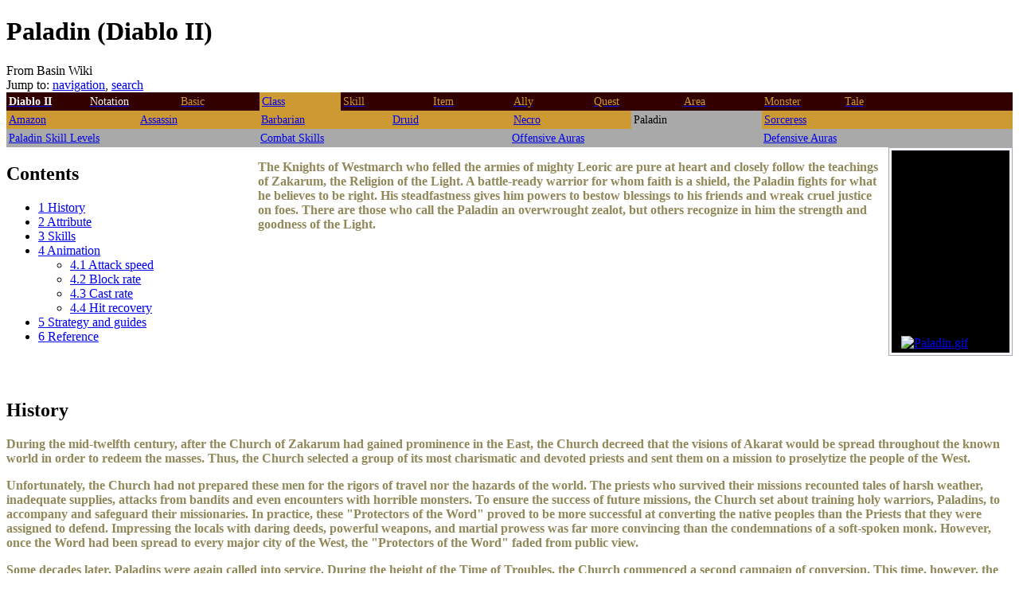

--- FILE ---
content_type: text/html
request_url: http://d2.lc/AB/wiki/index8d3a.html
body_size: 11136
content:
<!DOCTYPE html>
<html class="client-nojs" lang="en" dir="ltr">
<!-- Added by HTTrack --><meta http-equiv="content-type" content="text/html;charset=UTF-8" /><!-- /Added by HTTrack -->
<head>
<meta charset="UTF-8"/>
<title>Paladin (Diablo II) - Basin Wiki</title>
<script>document.documentElement.className = document.documentElement.className.replace( /(^|\s)client-nojs(\s|$)/, "$1client-js$2" );</script>
<script>(window.RLQ=window.RLQ||[]).push(function(){mw.config.set({"wgCanonicalNamespace":"","wgCanonicalSpecialPageName":false,"wgNamespaceNumber":0,"wgPageName":"Paladin_(Diablo_II)","wgTitle":"Paladin (Diablo II)","wgCurRevisionId":63948,"wgRevisionId":63948,"wgArticleId":7209,"wgIsArticle":true,"wgIsRedirect":false,"wgAction":"view","wgUserName":null,"wgUserGroups":["*"],"wgCategories":["Diablo II","Classes","Paladin","Paladin skills"],"wgBreakFrames":false,"wgPageContentLanguage":"en","wgPageContentModel":"wikitext","wgSeparatorTransformTable":["",""],"wgDigitTransformTable":["",""],"wgDefaultDateFormat":"dmy","wgMonthNames":["","January","February","March","April","May","June","July","August","September","October","November","December"],"wgMonthNamesShort":["","Jan","Feb","Mar","Apr","May","Jun","Jul","Aug","Sep","Oct","Nov","Dec"],"wgRelevantPageName":"Paladin_(Diablo_II)","wgRelevantArticleId":7209,"wgRequestId":"XdJjzYlDB9oqYkKTxrAA9AAAARQ","wgIsProbablyEditable":false,"wgRestrictionEdit":[],"wgRestrictionMove":[]});mw.loader.state({"site.styles":"ready","noscript":"ready","user.styles":"ready","user":"ready","user.options":"loading","user.tokens":"loading","mediawiki.legacy.shared":"ready","mediawiki.legacy.commonPrint":"ready","mediawiki.sectionAnchor":"ready","mediawiki.skinning.interface":"ready","skins.vector.styles":"ready"});mw.loader.implement("user.options@0j3lz3q",function($,jQuery,require,module){mw.user.options.set({"variant":"en"});});mw.loader.implement("user.tokens@0j397ks",function ( $, jQuery, require, module ) {
mw.user.tokens.set({"editToken":"+\\","patrolToken":"+\\","watchToken":"+\\","csrfToken":"+\\"});/*@nomin*/;

});mw.loader.load(["mediawiki.toc","mediawiki.action.view.postEdit","site","mediawiki.page.startup","mediawiki.user","mediawiki.hidpi","mediawiki.page.ready","mediawiki.searchSuggest","skins.vector.js"]);});</script>
<link rel="stylesheet" href="../external.html?link=https://theamazonbasin.com/wiki/load.php?debug=false&amp;lang=en&amp;modules=mediawiki.legacy.commonPrint%2Cshared%7Cmediawiki.sectionAnchor%7Cmediawiki.skinning.interface%7Cskins.vector.styles&amp;only=styles&amp;skin=vector"/>
<script async="" src="../external.html?link=https://theamazonbasin.com/wiki/load.php?debug=false&amp;lang=en&amp;modules=startup&amp;only=scripts&amp;skin=vector"></script>
<meta name="ResourceLoaderDynamicStyles" content=""/>
<link rel="stylesheet" href="../external.html?link=https://theamazonbasin.com/wiki/load.php?debug=false&amp;lang=en&amp;modules=site.styles&amp;only=styles&amp;skin=vector"/>
<meta name="generator" content="MediaWiki 1.29.3"/>
<link rel="shortcut icon" href="../external.html?link=https://theamazonbasin.com/favicon.ico"/>
<link rel="search" type="application/opensearchdescription+xml" href="../external.html?link=https://theamazonbasin.com/wiki/opensearch_desc.php" title="Basin Wiki (en)"/>
<link rel="EditURI" type="application/rsd+xml" href="../external.html?link=https://www.theamazonbasin.com/wiki/api.php?action=rsd"/>
<link rel="alternate" type="application/atom+xml" title="Basin Wiki Atom feed" href="../external.html?link=https://theamazonbasin.com/wiki/index.php?title=Special:RecentChanges&amp;feed=atom"/>
</head>
<body class="mediawiki ltr sitedir-ltr mw-hide-empty-elt ns-0 ns-subject page-Paladin_Diablo_II rootpage-Paladin_Diablo_II skin-vector action-view">		<div id="mw-page-base" class="noprint"></div>
		<div id="mw-head-base" class="noprint"></div>
		<div id="content" class="mw-body" role="main">
			<a id="top"></a>

						<div class="mw-indicators mw-body-content">
</div>
			<h1 id="firstHeading" class="firstHeading" lang="en">Paladin (Diablo II)</h1>
									<div id="bodyContent" class="mw-body-content">
									<div id="siteSub">From Basin Wiki</div>
								<div id="contentSub"></div>
												<div id="jump-to-nav" class="mw-jump">
					Jump to:					<a href="#mw-head">navigation</a>, 					<a href="#p-search">search</a>
				</div>
				<div id="mw-content-text" lang="en" dir="ltr" class="mw-content-ltr"><table cellpadding="0" cellspacing="0" class="plainlinks" width="100%">
<tr>
<td>
<table cellpadding="3" cellspacing="0" style="background:#CC9933; text-align:left; font-size:90%" width="100%">
<tr>
<th width="8%" bgcolor="#330000" align="left"><a href="indexdd4a.html?title=Diablo_II" title="Diablo II"><span style="color:white">Diablo II</span></a>
</th>
<td width="9%" bgcolor="#330000"><a href="index74cd.html?title=Notation" title="Notation"><span style="color:white">Notation</a>
</td>
<td width="8%" bgcolor="#330000"><a href="indexcda3.html?title=Basic" title="Basic"><span style="color:#CC9933">Basic</a>
</td>
<td width="8%"><a href="indexce93.html?title=Class" title="Class">Class</a>
</td>
<td width="9%" bgcolor="#330000"><a href="index0564.html?title=Skill" title="Skill"><span style="color:#CC9933">Skill</a>
</td>
<td width="8%" bgcolor="#330000"><a href="index51e7.html?title=Item" title="Item"><span style="color:#CC9933">Item</a>
</td>
<td width="8%" bgcolor="#330000"><a href="indexe1d6.html?title=Ally" title="Ally"><span style="color:#CC9933">Ally</a>
</td>
<td width="9%" bgcolor="#330000"><a href="index21ca.html?title=Quest" title="Quest"><span style="color:#CC9933">Quest</a>
</td>
<td width="8%" bgcolor="#330000"><a href="index20a6.html?title=Area" title="Area"><span style="color:#CC9933">Area</a>
</td>
<td width="8%" bgcolor="#330000"><a href="index0ed0.html?title=Monster" title="Monster"><span style="color:#CC9933">Monster</a>
</td>
<td width="9%" bgcolor="#330000"><a href="../external.html?link=https://theamazonbasin.com/wiki/index.php?title=Tale" title="Tale"><span style="color:#CC9933">Tale</a>
</td>
<td width="8%" bgcolor="#330000">
</td></tr></table>
<table cellpadding="3" cellspacing="0" style="background:darkgray; text-align:left; font-size:90%" width="100%">
<tr>
<td width="13%" bgcolor="#CC9933"><a href="index96e8.html?title=Amazon" title="Amazon">Amazon</a>
</td>
<td width="12%" bgcolor="#CC9933"><a href="index06dd.html?title=Assassin" title="Assassin">Assassin</a>
</td>
<td width="13%" bgcolor="#CC9933"><a href="index60e4.html?title=Barbarian_(Diablo_II)" title="Barbarian (Diablo II)">Barbarian</a>
</td>
<td width="12%" bgcolor="#CC9933"><a href="indexf947.html?title=Druid_(Diablo_II)" title="Druid (Diablo II)">Druid</a>
</td>
<td width="12%" bgcolor="#CC9933"><a href="index67ff.html?title=Necromancer" title="Necromancer">Necro</a>
</td>
<td width="13%"><a class="mw-selflink selflink">Paladin</a>
</td>
<td width="12%" bgcolor="#CC9933"><a href="indexf871.html?title=Sorceress" title="Sorceress">Sorceress</a>
</td>
<td width="13%" bgcolor="#CC9933">
</td></tr></table>
<table cellpadding="3" cellspacing="0" style="background:lightgray; text-align:left; font-size:90%" width="100%">
<tr>
<td width="25%" bgcolor="darkgray"><a href="index609c.html?title=Paladin_Skill_Levels" title="Paladin Skill Levels">Paladin Skill Levels</a>
</td>
<td width="25%" bgcolor="darkgray"><a href="index7ce7.html?title=Combat_Skills_(Paladin)" title="Combat Skills (Paladin)">Combat Skills</a>
</td>
<td width="25%" bgcolor="darkgray"><a href="indexd3e2.html?title=Offensive_Auras" title="Offensive Auras">Offensive Auras</a>
</td>
<td width="25%" bgcolor="darkgray"><a href="index6440.html?title=Defensive_Auras" title="Defensive Auras">Defensive Auras</a>
</td></tr></table>
<table cellpadding="0" cellspacing="0" style="text-align:left" width="100%">

<tr valign="top">
<td width="25%">
<div id="toc" class="toc"><div id="toctitle" class="toctitle"><h2>Contents</h2></div>
<ul>
<li class="toclevel-1 tocsection-1"><a href="#History"><span class="tocnumber">1</span> <span class="toctext">History</span></a></li>
<li class="toclevel-1 tocsection-2"><a href="#Attribute"><span class="tocnumber">2</span> <span class="toctext">Attribute</span></a></li>
<li class="toclevel-1 tocsection-3"><a href="#Skills"><span class="tocnumber">3</span> <span class="toctext">Skills</span></a></li>
<li class="toclevel-1 tocsection-4"><a href="#Animation"><span class="tocnumber">4</span> <span class="toctext">Animation</span></a>
<ul>
<li class="toclevel-2 tocsection-5"><a href="#Attack_speed"><span class="tocnumber">4.1</span> <span class="toctext">Attack speed</span></a></li>
<li class="toclevel-2 tocsection-6"><a href="#Block_rate"><span class="tocnumber">4.2</span> <span class="toctext">Block rate</span></a></li>
<li class="toclevel-2 tocsection-7"><a href="#Cast_rate"><span class="tocnumber">4.3</span> <span class="toctext">Cast rate</span></a></li>
<li class="toclevel-2 tocsection-8"><a href="#Hit_recovery"><span class="tocnumber">4.4</span> <span class="toctext">Hit recovery</span></a></li>
</ul>
</li>
<li class="toclevel-1 tocsection-9"><a href="#Strategy_and_guides"><span class="tocnumber">5</span> <span class="toctext">Strategy and guides</span></a></li>
<li class="toclevel-1 tocsection-10"><a href="#Reference"><span class="tocnumber">6</span> <span class="toctext">Reference</span></a></li>
</ul>
</div>

</td>
<td>
<p><span style="color:#908858"><b>The Knights of Westmarch who felled the armies of mighty Leoric are pure at heart and closely follow the teachings of Zakarum, the Religion of the Light. A battle-ready warrior for whom faith is a shield, the Paladin fights for what he believes to be right. His steadfastness gives him powers to bestow blessings to his friends and wreak cruel justice on foes. There are those who call the Paladin an overwrought zealot, but others recognize in him the strength and goodness of the Light.</b></span>
</p>
</td>
<td width="1">
</td>
<td align="right">
<table cellpadding="3" cellspacing="0" style="background:ghostwhite; border: 1px darkgray solid">
<tr>
<td>
<table cellpadding="3" cellspacing="0" width="148" align="center" style="background:black;">

<tr valign="bottom">
<td height="248">
</td>
<td><div class="center"><div class="floatnone"><a href="../external.html?link=https://theamazonbasin.com/wiki/index.php?title=File:Paladin.gif" class="image"><img alt="Paladin.gif" src="../external.html?link=https://theamazonbasin.com/wiki/images/c/c3/Paladin.gif" width="132" height="173" /></a></div></div>
</td></tr></table>
</td></tr></table>
</td></tr></table>
<p><br />
</p>
<h2><span class="mw-headline" id="History">History</span></h2>
<p><span style="color:#908858"><b>During the mid-twelfth century, after the Church of Zakarum had gained prominence in the East, the Church decreed that the visions of Akarat would be spread throughout the known world in order to redeem the masses. Thus, the Church selected a group of its most charismatic and devoted priests and sent them on a mission to proselytize the people of the West.</b></span>
</p><p><span style="color:#908858"><b>Unfortunately, the Church had not prepared these men for the rigors of travel nor the hazards of the world. The priests who survived their missions recounted tales of harsh weather, inadequate supplies, attacks from bandits and even encounters with horrible monsters. To ensure the success of future missions, the Church set about training holy warriors, Paladins, to accompany and safeguard their missionaries. In practice, these "Protectors of the Word" proved to be more successful at converting the native peoples than the Priests that they were assigned to defend. Impressing the locals with daring deeds, powerful weapons, and martial prowess was far more convincing than the condemnations of a soft-spoken monk. However, once the Word had been spread to every major city of the West, the "Protectors of the Word" faded from public view.</b></span>
</p><p><span style="color:#908858"><b>Some decades later, Paladins were again called into service. During the height of the Time of Troubles, the Church commenced a second campaign of conversion. This time, however, the inconvincible were deemed evil. The Zakarum Inquisition spread through the lands like a tempest, laying waste to all suspected of demonic possession or corruption. Leading this crusade was a new generation of Paladins, known as the "Hand of Zakarum". These cavaliers of righteousness swept through the lands, expunging the taint of demonic contamination wherever they found it.</b></span>
</p><p><span style="color:#908858"><b>In the midst of this bloody crusade, a rebellion arose within the ranks of the Paladins of Zakarum. The rebels condemned the methods of the Inquisition, proclaiming that the new Order of Paladins should protect the innocent, and that the evil corruption was rooted in their forebear's failure. They resolved to fight the true source of corruption, the Three Prime Evils - Diablo, Baal and Mephisto. And so, these rebellious Paladins left their Zakarum brethren and ventured west.</b></span>
<br />
<br />
</p>
<h2><span class="mw-headline" id="Attribute">Attribute</span></h2>
<table cellpadding="0" cellspacing="0" width="100%">

<tr valign="top">
<td width="392">
<table border="1" cellpadding="2" rules="all" style="empty-cells:show; font-size:90%; text-align:left">

<tr align="center">
<th width="172" align="left"><a href="index0a00.html?title=Attribute" title="Attribute">Attribute</a>
</th>
<th width="62">Level 1
</th>
<th width="62">/Level-up
</th>
<th width="62">/Point
</th></tr>
<tr>
<th><a href="indexb5ac.html?title=Strength_(attribute)" title="Strength (attribute)">Strength</a>
</th>
<th align="right">25</th>
<th bgcolor="black"> </th>
<th bgcolor="black">
</th></tr>
<tr>
<th><a href="index3713.html?title=Dexterity" title="Dexterity">Dexterity</a>
</th>
<th align="right">20</th>
<th bgcolor="black"> </th>
<th bgcolor="black">
</th></tr>
<tr>
<td>
<ul><li><a href="index49ee.html?title=Attack_Rating" title="Attack Rating">Attack Rating</a></li></ul>
</td>
<td align="right">85</td>
<td bgcolor="black"> </td>
<td>+5
</td></tr>
<tr>
<td>
<ul><li><a href="index8959.html?title=Defense" title="Defense">Defense</a></li></ul>
</td>
<td align="right">5</td>
<td bgcolor="black"> </td>
<td>+0.25
</td></tr>
<tr>
<th><a href="index8800.html?title=Vitality" title="Vitality">Vitality</a>
</th>
<th align="right">25</th>
<th bgcolor="black"> </th>
<th bgcolor="black">
</th></tr>
<tr>
<td>
<ul><li><a href="index2682.html?title=Stamina" title="Stamina">Stamina</a></li></ul>
</td>
<td align="right">89</td>
<td>+1</td>
<td>+1
</td></tr>
<tr>
<td>
<ul><li><a href="index3a9d.html?title=Life" title="Life">Life</a></li></ul>
</td>
<td align="right">55</td>
<td>+2</td>
<td>+3
</td></tr>
<tr>
<th><a href="index4a79.html?title=Energy" title="Energy">Energy</a>
</th>
<th align="right">15</th>
<th bgcolor="black"> </th>
<th bgcolor="black">
</th></tr>
<tr>
<td>
<ul><li><a href="indexb54f.html?title=Mana" title="Mana">Mana</a></li></ul>
</td>
<td align="right">15</td>
<td>+1.5</td>
<td>+1.5
</td></tr></table>
</td>
<td>
<ul><li><b>Point</b>: Attribute point invested, or bonus (+ Strength, Dexterity, Vitality, Energy and <a href="indexcfb7.html?title=All_Attributes" title="All Attributes">All Attributes</a>) from items equipped and charms in inventory <b>outside</b> the <a href="index9c5c.html?title=Horadric_Cube" title="Horadric Cube"><span style="color:#908858"><b>Horadric Cube</b></span></a>.</li>
<li>Base defense is Dexterity/4, rounded down to the nearest point.</li>
<li>Displayed life and mana are rounded down to the nearest point, but actual life and mana are rounded down to the nearest 1/256 point.</li></ul>
</td></tr></table>
<p><br />
</p>
<h2><span class="mw-headline" id="Skills">Skills</span></h2>
<p><span style="color:#908858"><b>Paladins use holy magic as gifted by the High Heavens. They maintain strictly ordered lives, constantly upholding the cause of Virtue and Light. They must never succumb to worldly temptations lest they risk being deceived into following "false lights" - demons masquerading as Heavenly beings.</b></span>
</p><p><span style="color:#908858"><b>Paladins may use their skills to increase their prowess with sword and shield, as well as cast blessing "Auras" on themselves and to any who join them. They are particularly skilled against the undead, as they know many holy incantations effective against these types of creatures.</b></span>
</p><p><br />
</p>
<table cellpadding="3" cellspacing="0" style="background:darkgray; font-size:90%">

<tr align="left">
<th width="35">Level
</th>
<th><a href="index7ce7.html?title=Combat_Skills_(Paladin)" title="Combat Skills (Paladin)">Combat Skills</a>
</th>
<th><a href="indexd3e2.html?title=Offensive_Auras" title="Offensive Auras">Offensive Auras</a>
</th>
<th><a href="index6440.html?title=Defensive_Auras" title="Defensive Auras">Defensive Auras</a>
</th></tr>
<tr valign="top" style="height:47px">
<th align="right">1
</th>
<td width="192" rowspan="6"><a href="../external.html?link=https://theamazonbasin.com/wiki/index.php?title=File:Combat_Skills_(Paladin).png" class="image"><img alt="Combat Skills (Paladin).png" src="../external.html?link=https://theamazonbasin.com/wiki/images/thumb/1/17/Combat_Skills_(Paladin).png/150px-Combat_Skills_(Paladin).png" width="150" height="289" srcset="/wiki/images/1/17/Combat_Skills_%28Paladin%29.png 1.5x" /></a>
</td>
<td width="192" rowspan="6"><a href="../external.html?link=https://theamazonbasin.com/wiki/index.php?title=File:Offensive_Auras.png" class="image"><img alt="Offensive Auras.png" src="../external.html?link=https://theamazonbasin.com/wiki/images/thumb/3/33/Offensive_Auras.png/150px-Offensive_Auras.png" width="150" height="289" srcset="/wiki/images/3/33/Offensive_Auras.png 1.5x" /></a>
</td>
<td width="195" rowspan="6"><a href="../external.html?link=https://theamazonbasin.com/wiki/index.php?title=File:Defensive_Auras.png" class="image"><img alt="Defensive Auras.png" src="../external.html?link=https://theamazonbasin.com/wiki/images/thumb/2/2a/Defensive_Auras.png/150px-Defensive_Auras.png" width="150" height="289" srcset="/wiki/images/2/2a/Defensive_Auras.png 1.5x" /></a>
</td></tr>
<tr valign="top" style="height:47px">
<th align="right">6
</th></tr>
<tr valign="top" style="height:47px">
<th align="right">12
</th></tr>
<tr valign="top" style="height:47px">
<th align="right">18
</th></tr>
<tr valign="top" style="height:47px">
<th align="right">24
</th></tr>
<tr valign="top">
<th align="right">30
</th></tr>
<tr>
<td colspan="4">
<table cellpadding="0" cellspacing="0" style="background:darkgray">

<tr valign="top">
<td width="5">
</td>
<td width="198">
<ol><li><a href="indexa937.html?title=Sacrifice" title="Sacrifice">Sacrifice</a></li>
<li><a href="index0167.html?title=Smite" title="Smite">Smite</a></li>
<li><a href="index3234.html?title=Holy_Bolt" title="Holy Bolt">Holy Bolt</a></li>
<li><a href="index37fa.html?title=Zeal" title="Zeal">Zeal</a></li>
<li><a href="index84a2.html?title=Charge" title="Charge">Charge</a></li>
<li><a href="indexfe67.html?title=Vengeance" title="Vengeance">Vengeance</a></li>
<li><a href="indexd507.html?title=Blessed_Hammer" title="Blessed Hammer">Blessed Hammer</a></li>
<li><a href="index4843.html?title=Conversion" title="Conversion">Conversion</a></li>
<li><a href="indexb443.html?title=Holy_Shield" title="Holy Shield">Holy Shield</a></li>
<li><a href="index5da8.html?title=Fist_of_the_Heavens" title="Fist of the Heavens">Fist of the Heavens</a></li></ol>
</td>
<td width="198">
<ol><li><a href="index69ae.html?title=Might" title="Might">Might</a></li>
<li><a href="indexefb3.html?title=Holy_Fire" title="Holy Fire">Holy Fire</a></li>
<li><a href="index0239.html?title=Thorns" title="Thorns">Thorns</a></li>
<li><a href="indexb4aa.html?title=Blessed_Aim" title="Blessed Aim">Blessed Aim</a></li>
<li><a href="indexed1b.html?title=Concentration" title="Concentration">Concentration</a></li>
<li><a href="indexcad3.html?title=Holy_Freeze" title="Holy Freeze">Holy Freeze</a></li>
<li><a href="index7c5d.html?title=Holy_Shock" title="Holy Shock">Holy Shock</a></li>
<li><a href="indexe581.html?title=Sanctuary_(skill)" title="Sanctuary (skill)">Sanctuary</a></li>
<li><a href="indexfaf6.html?title=Fanaticism" title="Fanaticism">Fanaticism</a></li>
<li><a href="index3410.html?title=Conviction" title="Conviction">Conviction</a></li></ol>
</td>
<td width="198">
<ol><li><a href="index92b3.html?title=Prayer" title="Prayer">Prayer</a></li>
<li><a href="index11f8.html?title=Resist_Fire" title="Resist Fire">Resist Fire</a></li>
<li><a href="indexf741.html?title=Defiance" title="Defiance">Defiance</a></li>
<li><a href="index5b31.html?title=Resist_Cold" title="Resist Cold">Resist Cold</a></li>
<li><a href="index999b.html?title=Cleansing" title="Cleansing">Cleansing</a></li>
<li><a href="index8f98.html?title=Resist_Lightning" title="Resist Lightning">Resist Lightning</a></li>
<li><a href="indexe6b8.html?title=Vigor" title="Vigor">Vigor</a></li>
<li><a href="index0f7f.html?title=Meditation" title="Meditation">Meditation</a></li>
<li><a href="index4b29.html?title=Redemption" title="Redemption">Redemption</a></li>
<li><a href="index4ea4.html?title=Salvation" title="Salvation">Salvation</a></li></ol>
</td></tr></table>
</td></tr></table>
<p><br />
</p>
<h2><span class="mw-headline" id="Animation">Animation</span></h2>
<h3><span class="mw-headline" id="Attack_speed">Attack speed</span></h3>
<ul><li>TitanSeal, <a rel="nofollow" class="external text" href="../external.html?link=http://diablo3.ingame.de/tips/calcs/speedcalc_titanseal/speedcalc_english.php">Attack Speed Calculator</a> (inDiablo.de)</li>
<li><a href="../external.html?link=https://theamazonbasin.com/wiki/index.php?title=Paladin_attack_speed&amp;action=edit&amp;redlink=1" class="new" title="Paladin attack speed (page does not exist)">Paladin attack speed</a></li></ul>
<p><br />
</p>
<h3><span class="mw-headline" id="Block_rate">Block rate</span></h3>
<p>The table below lists the minimum <a href="index49ea.html?title=Faster_Block_Rate" title="Faster Block Rate">Faster Block Rate</a> required to reduce the number of frames in the blocking animation and thus increase its speed. <span style="color:crimson">&gt;155 FBR is beyond reach in unmodified game</span>.
</p><p><br />
</p>
<table border="1" cellpadding="2" rules="all" style="empty-cells:show; text-align:right; font-size:90%">

<tr valign="top">
<th align="left" rowspan="2" colspan="2">State
</th>
<th align="center" colspan="17">Frames
</th></tr>
<tr align="center">
<th width="29">12
</th>
<th width="29">11
</th>
<th width="29">10
</th>
<th width="29">9
</th>
<th width="29">8
</th>
<th width="29">7
</th>
<th width="29">6
</th>
<th width="29">5
</th>
<th width="29">4
</th>
<th width="29">3
</th>
<th width="29">2
</th>
<th width="29">1
</th></tr>
<tr valign="top">
<th width="84" align="left" rowspan="2">Paladin
</th>
<th width="84" align="left"><a href="indexb443.html?title=Holy_Shield" title="Holy Shield">Holy Shield</a>
</th>
<td bgcolor="black"> </td>
<td bgcolor="black"> </td>
<td bgcolor="black"> </td>
<td bgcolor="black"> </td>
<td bgcolor="black"> </td>
<td bgcolor="black"> </td>
<td bgcolor="black"> </td>
<td bgcolor="black"> </td>
<td bgcolor="black"> </td>
<td bgcolor="black"> </td>
<td>0</td>
<td>86
</td></tr>
<tr>
<th align="left">No HS
</th>
<td bgcolor="black"> </td>
<td bgcolor="black"> </td>
<td bgcolor="black"> </td>
<td bgcolor="black"> </td>
<td bgcolor="black"> </td>
<td bgcolor="black"> </td>
<td bgcolor="black"> </td>
<td>0</td>
<td>13</td>
<td>32</td>
<td>86</td>
<td><span style="color:crimson">600</span>
</td></tr>
<tr valign="top">
<th align="left" rowspan="2"><a href="index3cf1.html?title=Werebear" title="Werebear">Werebear</a>
</th>
<th align="left">Holy Shield
</th>
<td bgcolor="black"> </td>
<td bgcolor="black"> </td>
<td bgcolor="black"> </td>
<td bgcolor="black"> </td>
<td bgcolor="black"> </td>
<td bgcolor="black"> </td>
<td>0</td>
<td>8</td>
<td>37</td>
<td>120</td>
<td bgcolor="black"> </td>
<td bgcolor="black">
</td></tr>
<tr>
<th align="left">No HS
</th>
<td>0</td>
<td>5</td>
<td>10</td>
<td>16</td>
<td>27</td>
<td>40</td>
<td>65</td>
<td>109</td>
<td><span style="color:crimson">223</span></td>
<td><span style="color:crimson">1,320</span></td>
<td bgcolor="black"> </td>
<td bgcolor="black">
</td></tr></table>
<p><a rel="nofollow" class="external autonumber" href="../external.html?link=http://www.mannm.org/d2library/faqtoids/stattab_eng.html#fbr">[1]</a> <a rel="nofollow" class="external autonumber" href="../external.html?link=http://www.theamazonbasin.com/d2/forums/index.php?showtopic=84171&amp;view=findpost&amp;p=928353">[2]</a>
</p><p><br />
</p>
<ul><li>Paladin can become a Werebear by using <a href="../external.html?link=https://theamazonbasin.com/wiki/index.php?title=Beast" title="Beast"><span style="color:#908858"><b>Beast</b></span></a> <a href="index14c6.html?title=Rune_Word" title="Rune Word">Rune Word</a>'s Werebear <a href="index17e7.html?title=Oskill" title="Oskill">oskill</a>.</li></ul>
<p><br />
</p>
<h3><span class="mw-headline" id="Cast_rate">Cast rate</span></h3>
<p>The table below lists the minimum <a href="../external.html?link=https://theamazonbasin.com/wiki/index.php?title=Faster_Cast_Rate" title="Faster Cast Rate">Faster Cast Rate</a> required to reduce the number of frames in the casting animation and thus increase its speed. Action frame is the frame in which casting actually takes place: when the animation is interrupted before this frame has displayed then casting does not occur, so the earlier it occurs the less likely the animation is to be interrupted before casting.
</p><p><br />
</p>
<table border="1" cellpadding="2" rules="all" style="empty-cells:show; text-align:right; font-size:90%">

<tr align="left">
<th>Frames
</th>
<th>34
</th>
<th>33
</th>
<th>32
</th>
<th>31
</th></tr>
<tr align="left">
<th>Action
</th>
<th>9
</th>
<th>8
</th>
<th>7
</th>
<th>6
</th></tr>
<tr>
<th width="172" align="left"><a href="index5da8.html?title=Fist_of_the_Heavens" title="Fist of the Heavens">Fist of the Heavens</a>
</th>
<td width="29">0
</td>
<td width="29">15
</td>
<td width="29">39
</td>
<td width="29">86
</td></tr></table>
<p><br />
</p>
<table border="1" cellpadding="2" rules="all" style="empty-cells:show; text-align:right; font-size:90%">

<tr align="left">
<th>Frames
</th>
<th>15
</th>
<th colspan="2">14
</th>
<th>13
</th>
<th colspan="2">12
</th>
<th>11
</th>
<th colspan="2">10
</th>
<th>9
</th></tr>
<tr align="left">
<th>Action
</th>
<th colspan="2">9
</th>
<th colspan="3">8
</th>
<th colspan="3">7
</th>
<th colspan="2">6
</th></tr>
<tr>
<th width="172" align="left">All other skills
</th>
<td width="29">0
</td>
<td width="29">9
</td>
<td width="29">15
</td>
<td width="29">18
</td>
<td width="29">30
</td>
<td width="29">39
</td>
<td width="29">48
</td>
<td width="29">75
</td>
<td width="29">86
</td>
<td width="29">125
</td></tr></table>
<p><a rel="nofollow" class="external autonumber" href="../external.html?link=http://www.mannm.org/d2library/faqtoids/stattab_eng.html">[3]</a> <a rel="nofollow" class="external autonumber" href="../external.html?link=http://www.gamersoasis.net/phpBB2/viewtopic.php?p=214297#214297">[4]</a> <a rel="nofollow" class="external autonumber" href="../external.html?link=http://www.theamazonbasin.com/d2/forums/index.php?showtopic=84171&amp;view=findpost&amp;p=928353">[5]</a>
<br />
<br />
</p>
<h3><span class="mw-headline" id="Hit_recovery">Hit recovery</span></h3>
<p>The table below lists the minimum <a href="indexcd38.html?title=Faster_Hit_Recovery" title="Faster Hit Recovery">Faster Hit Recovery</a> required to reduce the number of frames in the <a href="indexc518.html?title=Hit_recovery" title="Hit recovery">hit recovery</a> animation and thus increase its speed. <span style="color:crimson">&gt;594 FHR is beyond reach in unmodified game.</span>
</p><p><br />
</p>
<table cellpadding="0" cellspacing="0" style="text-align:left;font-size:90%">
<tr>
<td width="418">
<table cellpadding="0" cellspacing="0">
<tr>
<th width="66">2HT
</th>
<td>Two-handed thrusting (<a href="../external.html?link=https://theamazonbasin.com/wiki/index.php?title=Spear" title="Spear">spears</a>)
</td></tr></table>
</td>
<td>
<table cellpadding="0" cellspacing="0">
<tr>
<th width="66">STF
</th>
<td>Two-handed <a href="../external.html?link=https://theamazonbasin.com/wiki/index.php?title=Axe" title="Axe">axes</a> and <a href="../external.html?link=https://theamazonbasin.com/wiki/index.php?title=Hammer" title="Hammer">hammers</a>, <a href="../external.html?link=https://theamazonbasin.com/wiki/index.php?title=Polearm" title="Polearm">polearms</a> and <a href="../external.html?link=https://theamazonbasin.com/wiki/index.php?title=Staff" title="Staff">staves</a>
</td></tr></table>
</td></tr></table>
<p><br />
</p>
<table border="1" cellpadding="2" rules="all" style="empty-cells:show; text-align:right; font-size:90%">

<tr valign="top">
<th align="left" rowspan="2" colspan="2">State
</th>
<th align="center" colspan="17">Frames
</th></tr>
<tr align="center">
<th width="29">13
</th>
<th width="29">12
</th>
<th width="29">11
</th>
<th width="29">10
</th>
<th width="29">9
</th>
<th width="29">8
</th>
<th width="29">7
</th>
<th width="29">6
</th>
<th width="29">5
</th>
<th width="29">4
</th>
<th width="29">3
</th>
<th width="29">2
</th></tr>
<tr valign="top">
<th width="84" align="left" rowspan="2">Paladin
</th>
<th width="84" align="left">2HT, STF
</th>
<td>0</td>
<td>3</td>
<td>7</td>
<td>13</td>
<td>20</td>
<td>32</td>
<td>48</td>
<td>75</td>
<td>129</td>
<td>280</td>
<td><span style="color:crimson">4,680</span></td>
<td bgcolor="black">
</td></tr>
<tr>
<th align="left">Other
</th>
<td bgcolor="black"> </td>
<td bgcolor="black"> </td>
<td bgcolor="black"> </td>
<td bgcolor="black"> </td>
<td>0</td>
<td>7</td>
<td>15</td>
<td>27</td>
<td>48</td>
<td>86</td>
<td>200</td>
<td><span style="color:crimson">4,680</span>
</td></tr>
<tr>
<th align="left" colspan="2"><a href="index3cf1.html?title=Werebear" title="Werebear">Werebear</a>
</th>
<td>0</td>
<td>5</td>
<td>10</td>
<td>16</td>
<td>24</td>
<td>37</td>
<td>54</td>
<td>86</td>
<td>152</td>
<td>360</td>
<td bgcolor="black"> </td>
<td bgcolor="black">
</td></tr></table>
<p><a rel="nofollow" class="external autonumber" href="../external.html?link=http://www.mannm.org/d2library/faqtoids/stattab_eng.html#fhr">[6]</a>
</p><p><br />
</p>
<ul><li>Paladin can become a Werebear by using <a href="../external.html?link=https://theamazonbasin.com/wiki/index.php?title=Beast" title="Beast"><span style="color:#908858"><b>Beast</b></span></a> <a href="index14c6.html?title=Rune_Word" title="Rune Word">Rune Word</a>'s Werebear <a href="index17e7.html?title=Oskill" title="Oskill">oskill</a>.</li></ul>
<p><br />
</p>
<h2><span class="mw-headline" id="Strategy_and_guides">Strategy and guides</span></h2>
<ul><li><a rel="nofollow" class="external text" href="../external.html?link=http://www.theamazonbasin.com/d2/forums/index.php?showtopic=54420">Quick Directory to the Paladin Forum</a> (Paladin Room)</li>
<li>Azariah, <a href="../external.html?link=https://theamazonbasin.com/wiki/index.php?title=Conviction_Cleric_Guide" title="Conviction Cleric Guide">Conviction Cleric Guide</a></li>
<li>Grimborn, <a href="../external.html?link=https://theamazonbasin.com/wiki/index.php?title=The_Poorman_takes_on_Uber_Tristram" title="The Poorman takes on Uber Tristram">The Poorman takes on Uber Tristram</a></li></ul>
<p><br />
</p>
<h2><span class="mw-headline" id="Reference">Reference</span></h2>
<ul><li><a rel="nofollow" class="external text" href="../external.html?link=http://classic.battle.net/diablo2exp/classes/paladin.shtml">Paladin</a> (Arreat Summit)</li>
<li><a rel="nofollow" class="external text" href="../external.html?link=http://www.theamazonbasin.com/d2/forums/index.php?showtopic=84171">Paladin Blocking as Werebear</a> (Technical Discussion)</li>
<li>Librarian, <a rel="nofollow" class="external text" href="../external.html?link=http://www.mannm.org/d2library/faqtoids/stattab_eng.html">Stairway to Heaven - Status Tables for all Classes</a> (FAQtoids)</li>
<li>Nefarius, <a rel="nofollow" class="external text" href="../external.html?link=http://d2mods.info/index.php?ind=reviews&amp;op=entry_view&amp;iden=389">CharStats.txt</a> (Phrozen Keep)</li>
<li>RTB, <a rel="nofollow" class="external text" href="../external.html?link=http://www.gamersoasis.net/phpBB2/viewtopic.php?t=8918">Animations'n'stuff'n'stats</a> (GamersOasis.net)</li>
<li>TitanSeal, <a rel="nofollow" class="external text" href="../external.html?link=http://diablo3.ingame.de/forum/strategie-archiv-105/faq-bewegungs-und-animationsgeschwindigkeiten-teil-1-a-1220961/">FAQ - Bewegungs- und Animationsgeschwindigkeiten Teil 1</a> (inDiablo.de)</span></li></ul>
<p></span>
</span>
</span>
</span>
</span>
</span>
</span>
</span>
</p>
</td>
</tr>
</table>

<!-- 
NewPP limit report
Cached time: 20191117121626
Cache expiry: 86400
Dynamic content: false
CPU time usage: 0.038 seconds
Real time usage: 0.045 seconds
Preprocessor visited node count: 400/1000000
Preprocessor generated node count: 1296/1000000
Post‐expand include size: 10462/2097152 bytes
Template argument size: 3927/2097152 bytes
Highest expansion depth: 5/40
Expensive parser function count: 0/100
-->
<!--
Transclusion expansion time report (%,ms,calls,template)
100.00%   13.182      1 -total
 31.56%    4.160      1 Template:Paladin_nav
 23.12%    3.048      1 Template:Class_nav
 17.93%    2.364      1 Template:Class_intro
 14.71%    1.939      1 Template:Diablo_II_nav
  8.57%    1.130     10 Template:Ub
  7.33%    0.966     44 Template:E
  7.19%    0.948      7 Template:Warn
  5.80%    0.764      1 Template:Intro
  5.70%    0.752      4 Template:Number_table
-->

<!-- Saved in parser cache with key wikidb:pcache:idhash:7209-0!*!0!!en!5!* and timestamp 20191117121626 and revision id 63948
 -->
</div>					<div class="printfooter">
						Retrieved from "<a dir="ltr" href="../external.html?link=https://www.theamazonbasin.com/wiki/index.php?title=Paladin_(Diablo_II)&amp;oldid=63948">https://www.theamazonbasin.com/wiki/index.php?title=Paladin_(Diablo_II)&amp;oldid=63948</a>"					</div>
				<div id="catlinks" class="catlinks" data-mw="interface"><div id="mw-normal-catlinks" class="mw-normal-catlinks"><a href="../external.html?link=https://theamazonbasin.com/wiki/index.php?title=Special:Categories" title="Special:Categories">Categories</a>: <ul><li><a href="../external.html?link=https://theamazonbasin.com/wiki/index.php?title=Category:Diablo_II" title="Category:Diablo II">Diablo II</a></li><li><a href="../external.html?link=https://theamazonbasin.com/wiki/index.php?title=Category:Classes" title="Category:Classes">Classes</a></li><li><a href="../external.html?link=https://theamazonbasin.com/wiki/index.php?title=Category:Paladin" title="Category:Paladin">Paladin</a></li><li><a href="../external.html?link=https://theamazonbasin.com/wiki/index.php?title=Category:Paladin_skills" title="Category:Paladin skills">Paladin skills</a></li></ul></div></div>				<div class="visualClear"></div>
							</div>
		</div>
		<div id="mw-navigation">
			<h2>Navigation menu</h2>

			<div id="mw-head">
									<div id="p-personal" role="navigation" class="" aria-labelledby="p-personal-label">
						<h3 id="p-personal-label">Personal tools</h3>
						<ul>
							<li id="pt-login"><a href="../external.html?link=https://theamazonbasin.com/wiki/index.php?title=Special:UserLogin&amp;returnto=Paladin+%28Diablo+II%29" title="You are encouraged to log in; however, it is not mandatory [o]" accesskey="o">Log in</a></li>						</ul>
					</div>
									<div id="left-navigation">
										<div id="p-namespaces" role="navigation" class="vectorTabs" aria-labelledby="p-namespaces-label">
						<h3 id="p-namespaces-label">Namespaces</h3>
						<ul>
															<li  id="ca-nstab-main" class="selected"><span><a href="index8d3a.html?title=Paladin_(Diablo_II)"  title="View the content page [c]" accesskey="c">Page</a></span></li>
															<li  id="ca-talk" class="new"><span><a href="../external.html?link=https://theamazonbasin.com/wiki/index.php?title=Talk:Paladin_(Diablo_II)&amp;action=edit&amp;redlink=1"  title="Discussion about the content page [t]" accesskey="t" rel="discussion">Discussion</a></span></li>
													</ul>
					</div>
										<div id="p-variants" role="navigation" class="vectorMenu emptyPortlet" aria-labelledby="p-variants-label">
												<h3 id="p-variants-label">
							<span>Variants</span><a href="#"></a>
						</h3>

						<div class="menu">
							<ul>
															</ul>
						</div>
					</div>
									</div>
				<div id="right-navigation">
										<div id="p-views" role="navigation" class="vectorTabs" aria-labelledby="p-views-label">
						<h3 id="p-views-label">Views</h3>
						<ul>
															<li id="ca-view" class="selected"><span><a href="index8d3a.html?title=Paladin_(Diablo_II)" >Read</a></span></li>
															<li id="ca-viewsource"><span><a href="../external.html?link=https://theamazonbasin.com/wiki/index.php?title=Paladin_(Diablo_II)&amp;action=edit"  title="This page is protected.&#10;You can view its source [e]" accesskey="e">View source</a></span></li>
															<li id="ca-history" class="collapsible"><span><a href="../external.html?link=https://theamazonbasin.com/wiki/index.php?title=Paladin_(Diablo_II)&amp;action=history"  title="Past revisions of this page [h]" accesskey="h">View history</a></span></li>
													</ul>
					</div>
										<div id="p-cactions" role="navigation" class="vectorMenu emptyPortlet" aria-labelledby="p-cactions-label">
						<h3 id="p-cactions-label"><span>More</span><a href="#"></a></h3>

						<div class="menu">
							<ul>
															</ul>
						</div>
					</div>
										<div id="p-search" role="search">
						<h3>
							<label for="searchInput">Search</label>
						</h3>

						<form action="../external.html?link=https://theamazonbasin.com/wiki/index.php" id="searchform">
							<div id="simpleSearch">
							<input type="search" name="search" placeholder="Search Basin Wiki" title="Search Basin Wiki [f]" accesskey="f" id="searchInput"/><input type="hidden" value="Special:Search" name="title"/><input type="submit" name="fulltext" value="Search" title="Search the pages for this text" id="mw-searchButton" class="searchButton mw-fallbackSearchButton"/><input type="submit" name="go" value="Go" title="Go to a page with this exact name if it exists" id="searchButton" class="searchButton"/>							</div>
						</form>
					</div>
									</div>
			</div>
			<div id="mw-panel">
				<div id="p-logo" role="banner"><a class="mw-wiki-logo" href="../external.html?link=https://theamazonbasin.com/wiki/index.php?title=Main_Page"  title="Visit the main page"></a></div>
						<div class="portal" role="navigation" id='p-navigation' aria-labelledby='p-navigation-label'>
			<h3 id='p-navigation-label'>Navigation</h3>

			<div class="body">
									<ul>
						<li id="n-mainpage-description"><a href="../external.html?link=https://theamazonbasin.com/wiki/index.php?title=Main_Page" title="Visit the main page [z]" accesskey="z">Main page</a></li><li id="n-recentchanges"><a href="../external.html?link=https://theamazonbasin.com/wiki/index.php?title=Special:RecentChanges" title="A list of recent changes in the wiki [r]" accesskey="r">Recent changes</a></li><li id="n-randompage"><a href="../external.html?link=https://theamazonbasin.com/wiki/index.php?title=Special:Random" title="Load a random page [x]" accesskey="x">Random page</a></li><li id="n-help"><a href="../external.html?link=https://www.mediawiki.org/wiki/Special:MyLanguage/Help:Contents" title="The place to find out">Help</a></li>					</ul>
							</div>
		</div>
			<div class="portal" role="navigation" id='p-tb' aria-labelledby='p-tb-label'>
			<h3 id='p-tb-label'>Tools</h3>

			<div class="body">
									<ul>
						<li id="t-whatlinkshere"><a href="../external.html?link=https://theamazonbasin.com/wiki/index.php?title=Special:WhatLinksHere/Paladin_(Diablo_II)" title="A list of all wiki pages that link here [j]" accesskey="j">What links here</a></li><li id="t-recentchangeslinked"><a href="../external.html?link=https://theamazonbasin.com/wiki/index.php?title=Special:RecentChangesLinked/Paladin_(Diablo_II)" rel="nofollow" title="Recent changes in pages linked from this page [k]" accesskey="k">Related changes</a></li><li id="t-specialpages"><a href="../external.html?link=https://theamazonbasin.com/wiki/index.php?title=Special:SpecialPages" title="A list of all special pages [q]" accesskey="q">Special pages</a></li><li id="t-print"><a href="../external.html?link=https://theamazonbasin.com/wiki/index.php?title=Paladin_(Diablo_II)&amp;printable=yes" rel="alternate" title="Printable version of this page [p]" accesskey="p">Printable version</a></li><li id="t-permalink"><a href="../external.html?link=https://theamazonbasin.com/wiki/index.php?title=Paladin_(Diablo_II)&amp;oldid=63948" title="Permanent link to this revision of the page">Permanent link</a></li><li id="t-info"><a href="../external.html?link=https://theamazonbasin.com/wiki/index.php?title=Paladin_(Diablo_II)&amp;action=info" title="More information about this page">Page information</a></li>					</ul>
							</div>
		</div>
				</div>
		</div>
		<div id="footer" role="contentinfo">
							<ul id="footer-info">
											<li id="footer-info-lastmod"> This page was last edited on 4 May 2014, at 14:08.</li>
									</ul>
							<ul id="footer-places">
											<li id="footer-places-privacy"><a href="../external.html?link=https://theamazonbasin.com/wiki/index.php?title=Basin_Wiki:Privacy_policy" title="Basin Wiki:Privacy policy">Privacy policy</a></li>
											<li id="footer-places-about"><a href="../external.html?link=https://theamazonbasin.com/wiki/index.php?title=Basin_Wiki:About" title="Basin Wiki:About">About Basin Wiki</a></li>
											<li id="footer-places-disclaimer"><a href="../external.html?link=https://theamazonbasin.com/wiki/index.php?title=Basin_Wiki:General_disclaimer" title="Basin Wiki:General disclaimer">Disclaimers</a></li>
									</ul>
										<ul id="footer-icons" class="noprint">
											<li id="footer-poweredbyico">
							<a href="../external.html?link=http://www.mediawiki.org/"><img src="../external.html?link=https://theamazonbasin.com/wiki/resources/assets/poweredby_mediawiki_88x31.png" alt="Powered by MediaWiki" srcset="/wiki/resources/assets/poweredby_mediawiki_132x47.png 1.5x, /wiki/resources/assets/poweredby_mediawiki_176x62.png 2x" width="88" height="31"/></a>						</li>
									</ul>
						<div style="clear:both"></div>
		</div>
		<script>(window.RLQ=window.RLQ||[]).push(function(){mw.config.set({"wgPageParseReport":{"limitreport":{"cputime":"0.038","walltime":"0.045","ppvisitednodes":{"value":400,"limit":1000000},"ppgeneratednodes":{"value":1296,"limit":1000000},"postexpandincludesize":{"value":10462,"limit":2097152},"templateargumentsize":{"value":3927,"limit":2097152},"expansiondepth":{"value":5,"limit":40},"expensivefunctioncount":{"value":0,"limit":100},"timingprofile":["100.00%   13.182      1 -total"," 31.56%    4.160      1 Template:Paladin_nav"," 23.12%    3.048      1 Template:Class_nav"," 17.93%    2.364      1 Template:Class_intro"," 14.71%    1.939      1 Template:Diablo_II_nav","  8.57%    1.130     10 Template:Ub","  7.33%    0.966     44 Template:E","  7.19%    0.948      7 Template:Warn","  5.80%    0.764      1 Template:Intro","  5.70%    0.752      4 Template:Number_table"]},"cachereport":{"timestamp":"20191117121626","ttl":86400,"transientcontent":false}}});});</script><script>(window.RLQ=window.RLQ||[]).push(function(){mw.config.set({"wgBackendResponseTime":79});});</script>
	<script defer src="https://static.cloudflareinsights.com/beacon.min.js/vcd15cbe7772f49c399c6a5babf22c1241717689176015" integrity="sha512-ZpsOmlRQV6y907TI0dKBHq9Md29nnaEIPlkf84rnaERnq6zvWvPUqr2ft8M1aS28oN72PdrCzSjY4U6VaAw1EQ==" data-cf-beacon='{"version":"2024.11.0","token":"e192f1a2878f4e858c82bf004bef0a08","r":1,"server_timing":{"name":{"cfCacheStatus":true,"cfEdge":true,"cfExtPri":true,"cfL4":true,"cfOrigin":true,"cfSpeedBrain":true},"location_startswith":null}}' crossorigin="anonymous"></script>
</body>
</html>


--- FILE ---
content_type: text/html
request_url: http://d2.lc/AB/external.html?link=https://theamazonbasin.com/wiki/load.php?debug=false&lang=en&modules=mediawiki.legacy.commonPrint%2Cshared%7Cmediawiki.sectionAnchor%7Cmediawiki.skinning.interface%7Cskins.vector.styles&only=styles&skin=vector
body_size: 2026
content:
<!-- Created by HTTrack Website Copier/3.49-2 [XR&CO'2014] -->
<html>
<html xmlns="http://www.w3.org/1999/xhtml" lang="en">

<head>
	<meta http-equiv="Content-Type" content="text/html; charset=utf-8" />
	<meta name="description" content="HTTrack is an easy-to-use website mirror utility. It allows you to download a World Wide website from the Internet to a local directory,building recursively all structures, getting html, images, and other files from the server to your computer. Links are rebuiltrelatively so that you can freely browse to the local site (works with any browser). You can mirror several sites together so that you can jump from one toanother. You can, also, update an existing mirror site, or resume an interrupted download. The robot is fully configurable, with an integrated help" />
	<meta name="keywords" content="httrack, HTTRACK, HTTrack, winhttrack, WINHTTRACK, WinHTTrack, offline browser, web mirror utility, aspirateur web, surf offline, web capture, www mirror utility, browse offline, local  site builder, website mirroring, aspirateur www, internet grabber, capture de site web, internet tool, hors connexion, unix, dos, windows 95, windows 98, solaris, ibm580, AIX 4.0, HTS, HTGet, web aspirator, web aspirateur, libre, GPL, GNU, free software" />
	<title>Page not retrieved! - HTTrack Website Copier</title>
  %s
	<style type="text/css">
	<!--

body {
	margin: 0;  padding: 0;  margin-bottom: 15px;  margin-top: 8px;
	background: #77b;
}
body, td {
	font: 14px "Trebuchet MS", Verdana, Arial, Helvetica, sans-serif;
	}

#subTitle {
	background: #000;  color: #fff;  padding: 4px;  font-weight: bold; 
	}

#siteNavigation a, #siteNavigation .current {
	font-weight: bold;  color: #448;
	}
#siteNavigation a:link    { text-decoration: none; }
#siteNavigation a:visited { text-decoration: none; }

#siteNavigation .current { background-color: #ccd; }

#siteNavigation a:hover   { text-decoration: none;  background-color: #fff;  color: #000; }
#siteNavigation a:active  { text-decoration: none;  background-color: #ccc; }


a:link    { text-decoration: underline;  color: #00f; }
a:visited { text-decoration: underline;  color: #000; }
a:hover   { text-decoration: underline;  color: #c00; }
a:active  { text-decoration: underline; }

#pageContent {
	clear: both;
	border-bottom: 6px solid #000;
	padding: 10px;  padding-top: 20px;
	line-height: 1.65em;
 background-image: url(backblue.gif);
 background-repeat: no-repeat;
 background-position: top right;
	}

#pageContent, #siteNavigation {
	background-color: #ccd;
	}


.imgLeft  { float: left;   margin-right: 10px;  margin-bottom: 10px; }
.imgRight { float: right;  margin-left: 10px;   margin-bottom: 10px; }

hr { height: 1px;  color: #000;  background-color: #000;  margin-bottom: 15px; }

h1 { margin: 0;  font-weight: bold;  font-size: 2em; }
h2 { margin: 0;  font-weight: bold;  font-size: 1.6em; }
h3 { margin: 0;  font-weight: bold;  font-size: 1.3em; }
h4 { margin: 0;  font-weight: bold;  font-size: 1.18em; }

.blak { background-color: #000; }
.hide { display: none; }
.tableWidth { min-width: 400px; }

.tblRegular       { border-collapse: collapse; }
.tblRegular td    { padding: 6px;  background-image: url(fade.gif);  border: 2px solid #99c; }
.tblHeaderColor, .tblHeaderColor td { background: #99c; }
.tblNoBorder td   { border: 0; }


// -->
</style>

</head>

<table width="76%%" border="0" align="center" cellspacing="0" cellpadding="3" class="tableWidth">
	<tr>
	<td id="subTitle">HTTrack Website Copier - Open Source offline browser</td>
	</tr>
</table>
<table width="76%%" border="0" align="center" cellspacing="0" cellpadding="0" class="tableWidth">
<tr class="blak">
<td>
	<table width="100%%" border="0" align="center" cellspacing="1" cellpadding="0">
	<tr>
	<td colspan="6"> 
		<table width="100%%" border="0" align="center" cellspacing="0" cellpadding="10">
		<tr> 
		<td id="pageContent"> 
<!-- ==================== End prologue ==================== -->
<h1><strong><u>Oops!...</u></strong></h1>
<h3>This page has <font color="red"><em>not</em></font> been retrieved by HTTrack Website Copier. </h3>
<script language="Javascript">
<!--
  var loc=document.location.toString();
  if (loc) {
    var pos=loc.indexOf('link=');
    if (pos>0) {
      document.write('Clic to the link <b>below</b> to go to the online location!<br><a href="'+loc.substring(pos+5)+'">'+loc.substring(pos+5)+'</a><br>');
    } else
      document.write('(no location defined)');
  }
// -->
</script>
<h6 align="right">Mirror by HTTrack Website Copier</h6>
<!-- ==================== Start epilogue ==================== -->
		</td>
		</tr>
		</table>
	</td>
	</tr>
	</table>
</td>
</tr>
</table>

<table width="76%%" height="100%%" border="0" align="center" valign="bottom" cellspacing="0" cellpadding="0">
	<tr>
	<td id="footer"><small>&copy; 2014 Xavier Roche & other contributors - Web Design: Kauler Leto.</small></td>
	</tr>
</table>

</body>

</html>




--- FILE ---
content_type: text/html
request_url: http://d2.lc/AB/external.html?link=https://theamazonbasin.com/wiki/load.php?debug=false&lang=en&modules=startup&only=scripts&skin=vector
body_size: 2026
content:
<!-- Created by HTTrack Website Copier/3.49-2 [XR&CO'2014] -->
<html>
<html xmlns="http://www.w3.org/1999/xhtml" lang="en">

<head>
	<meta http-equiv="Content-Type" content="text/html; charset=utf-8" />
	<meta name="description" content="HTTrack is an easy-to-use website mirror utility. It allows you to download a World Wide website from the Internet to a local directory,building recursively all structures, getting html, images, and other files from the server to your computer. Links are rebuiltrelatively so that you can freely browse to the local site (works with any browser). You can mirror several sites together so that you can jump from one toanother. You can, also, update an existing mirror site, or resume an interrupted download. The robot is fully configurable, with an integrated help" />
	<meta name="keywords" content="httrack, HTTRACK, HTTrack, winhttrack, WINHTTRACK, WinHTTrack, offline browser, web mirror utility, aspirateur web, surf offline, web capture, www mirror utility, browse offline, local  site builder, website mirroring, aspirateur www, internet grabber, capture de site web, internet tool, hors connexion, unix, dos, windows 95, windows 98, solaris, ibm580, AIX 4.0, HTS, HTGet, web aspirator, web aspirateur, libre, GPL, GNU, free software" />
	<title>Page not retrieved! - HTTrack Website Copier</title>
  %s
	<style type="text/css">
	<!--

body {
	margin: 0;  padding: 0;  margin-bottom: 15px;  margin-top: 8px;
	background: #77b;
}
body, td {
	font: 14px "Trebuchet MS", Verdana, Arial, Helvetica, sans-serif;
	}

#subTitle {
	background: #000;  color: #fff;  padding: 4px;  font-weight: bold; 
	}

#siteNavigation a, #siteNavigation .current {
	font-weight: bold;  color: #448;
	}
#siteNavigation a:link    { text-decoration: none; }
#siteNavigation a:visited { text-decoration: none; }

#siteNavigation .current { background-color: #ccd; }

#siteNavigation a:hover   { text-decoration: none;  background-color: #fff;  color: #000; }
#siteNavigation a:active  { text-decoration: none;  background-color: #ccc; }


a:link    { text-decoration: underline;  color: #00f; }
a:visited { text-decoration: underline;  color: #000; }
a:hover   { text-decoration: underline;  color: #c00; }
a:active  { text-decoration: underline; }

#pageContent {
	clear: both;
	border-bottom: 6px solid #000;
	padding: 10px;  padding-top: 20px;
	line-height: 1.65em;
 background-image: url(backblue.gif);
 background-repeat: no-repeat;
 background-position: top right;
	}

#pageContent, #siteNavigation {
	background-color: #ccd;
	}


.imgLeft  { float: left;   margin-right: 10px;  margin-bottom: 10px; }
.imgRight { float: right;  margin-left: 10px;   margin-bottom: 10px; }

hr { height: 1px;  color: #000;  background-color: #000;  margin-bottom: 15px; }

h1 { margin: 0;  font-weight: bold;  font-size: 2em; }
h2 { margin: 0;  font-weight: bold;  font-size: 1.6em; }
h3 { margin: 0;  font-weight: bold;  font-size: 1.3em; }
h4 { margin: 0;  font-weight: bold;  font-size: 1.18em; }

.blak { background-color: #000; }
.hide { display: none; }
.tableWidth { min-width: 400px; }

.tblRegular       { border-collapse: collapse; }
.tblRegular td    { padding: 6px;  background-image: url(fade.gif);  border: 2px solid #99c; }
.tblHeaderColor, .tblHeaderColor td { background: #99c; }
.tblNoBorder td   { border: 0; }


// -->
</style>

</head>

<table width="76%%" border="0" align="center" cellspacing="0" cellpadding="3" class="tableWidth">
	<tr>
	<td id="subTitle">HTTrack Website Copier - Open Source offline browser</td>
	</tr>
</table>
<table width="76%%" border="0" align="center" cellspacing="0" cellpadding="0" class="tableWidth">
<tr class="blak">
<td>
	<table width="100%%" border="0" align="center" cellspacing="1" cellpadding="0">
	<tr>
	<td colspan="6"> 
		<table width="100%%" border="0" align="center" cellspacing="0" cellpadding="10">
		<tr> 
		<td id="pageContent"> 
<!-- ==================== End prologue ==================== -->
<h1><strong><u>Oops!...</u></strong></h1>
<h3>This page has <font color="red"><em>not</em></font> been retrieved by HTTrack Website Copier. </h3>
<script language="Javascript">
<!--
  var loc=document.location.toString();
  if (loc) {
    var pos=loc.indexOf('link=');
    if (pos>0) {
      document.write('Clic to the link <b>below</b> to go to the online location!<br><a href="'+loc.substring(pos+5)+'">'+loc.substring(pos+5)+'</a><br>');
    } else
      document.write('(no location defined)');
  }
// -->
</script>
<h6 align="right">Mirror by HTTrack Website Copier</h6>
<!-- ==================== Start epilogue ==================== -->
		</td>
		</tr>
		</table>
	</td>
	</tr>
	</table>
</td>
</tr>
</table>

<table width="76%%" height="100%%" border="0" align="center" valign="bottom" cellspacing="0" cellpadding="0">
	<tr>
	<td id="footer"><small>&copy; 2014 Xavier Roche & other contributors - Web Design: Kauler Leto.</small></td>
	</tr>
</table>

</body>

</html>


